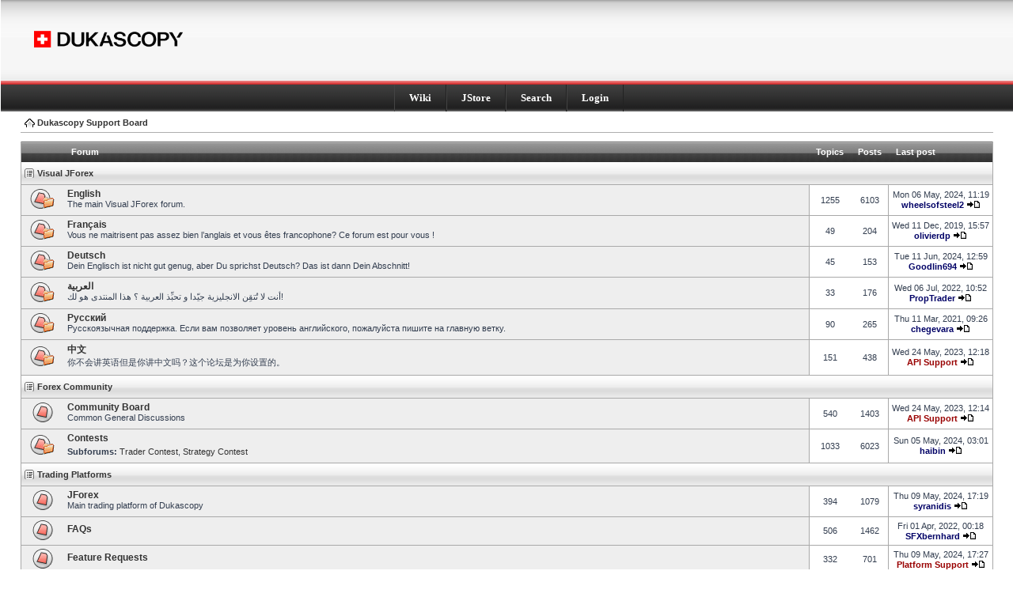

--- FILE ---
content_type: text/html; charset=UTF-8
request_url: https://www.dukascopy.com/swiss/english/forex/jforex/forum/index.php?sid=5328733a0a359132a02f8e731cdf0d5d
body_size: 5065
content:
<!DOCTYPE html>
<html xmlns="http://www.w3.org/1999/xhtml" dir="ltr" lang="en-gb" xml:lang="en-gb"  prefix="og: http://ogp.me/ns#" >
<head>
  <meta http-equiv="content-type" content="text/html; charset=UTF-8" />
  <meta http-equiv="content-language" content="en-gb" />
  <meta name="resource-type" content="document" />
  <meta name="distribution" content="global" />
  <meta name="copyright" content="2000, 2002, 2005, 2007 phpBB Group" />
  <meta name="keywords" content="" />
  <meta name="description" content="Dukascopy Support Board &bull; Index page" />
  <meta name="google-site-verification" content="1QuaQq39pKFhNYMKSre2Ym9KQhDy9B0dX_iQH_6x0ug"/>
  <meta property="og:site_name" content="JForex Support forum" />
  <meta property="og:type" content="website"/>
  <meta property="og:locale" content="en"/>
  <meta property="og:title" content="Dukascopy Support Board &bull; Index page"/>
  <meta property="og:description" content="Dukascopy Support Board &bull; Index page"/>
  <meta property="og:url" content="https://www.dukascopy.com/swiss/english/forex/jforex/forum//index.php"/>
  <meta property="og:image" content="https://www.dukascopy.com/media-storage/1301428619/o/"/>
  <meta property="og:image:type" content="image/jpeg" />
  <meta property="og:image:width" content="1200" />
  <meta property="og:image:height" content="630" />
  <meta property="fb:app_id" content="124661587605657" />
  <link rel="canonical" href="https://www.dukascopy.com/swiss/english/forex/jforex/forum//index.php"/>

  
<title>Dukascopy Support Board &bull; Index page</title>
<!-- MOD : MSSTI RSS Feeds (V1.2.1) - Start //--><!-- MOD : MSSTI RSS Feeds (V1.2.1) - End //-->


<link rel="stylesheet" href="./styles/RedSilver3/theme/stylesheet.css?0=0" type="text/css" />

  <script type="application/ld+json">
    {
      "@context": "http://schema.org",
      "@type": "WebPage",
      "name": "Dukascopy Support Board &bull; Index page",
      "image": "https://www.dukascopy.com/media-storage/1301428619/o/",
      "description": "JForex Support forum : Dukascopy Bank SA | Swiss Forex Bank | ECN Broker | Managed accounts | Swiss FX trading platform",
      "url": "https://www.dukascopy.com/swiss/english/forex/jforex/forum//index.php",
      "datePublished": "2025-11-22T17:57:44Z",
      "mainContentOfPage": {
        "@type": "WebPageElement",
        "cssSelector": "#wrapcentre"
      },
      "primaryImageOfPage": {
        "@type": "ImageObject",
        "url": "https://www.dukascopy.com/media-storage/1301428619/o/"
      },
      "about": {
        "@type": "Organization",
        "name": "Dukascopy Bank SA",
        "url": "https://www.dukascopy.com"
      }
    }
  </script>

<script type="text/javascript" src="./styles/RedSilver3/template/xs_bbcode_fn.js"></script>
<script type="text/javascript" src="./classes/scripts/select_expand_bbcodes.js"></script>
<script type="text/javascript">
// <![CDATA[


function popup(url, width, height, name)
{
	if (!name)
	{
		name = '_popup';
	}

	window.open(url.replace(/&amp;/g, '&'), name, 'height=' + height + ',resizable=yes,scrollbars=yes,width=' + width);
	return false;
}

function jumpto()
{
	var page = prompt('Enter the page number you wish to go to:', '');
	var perpage = '';
	var base_url = '';

	if (page !== null && !isNaN(page) && page > 0)
	{
		document.location.href = base_url.replace(/&amp;/g, '&') + '&start=' + ((page - 1) * perpage);
	}
}

/**
* Find a member
*/
function find_username(url)
{
	popup(url, 760, 570, '_usersearch');
	return false;
}

/**
* Mark/unmark checklist
* id = ID of parent container, name = name prefix, state = state [true/false]
*/
function marklist(id, name, state)
{
	var parent = document.getElementById(id);
	if (!parent)
	{
		eval('parent = document.' + id);
	}

	if (!parent)
	{
		return;
	}

	var rb = parent.getElementsByTagName('input');

	for (var r = 0; r < rb.length; r++)
	{
                if (rb[r].name.substr(0, name.length) == name)
		{
			rb[r].checked = state;
		}
	}
}



// ]]>
</script>

<!-- BBCODE highlighting -->
<script type="text/javascript" src="./js/syntaxhighlighter/scripts/shCore.js"></script>
<script type="text/javascript" src="./js/syntaxhighlighter/scripts/shBrushJava.js"></script>
<link type='text/css' rel='stylesheet' href='./js/syntaxhighlighter/shCore.css' />
<script type="text/javascript">
    SyntaxHighlighter.config.bloggerMode = true;
    SyntaxHighlighter.defaults['title'] = 'Code:';
    SyntaxHighlighter.defaults['bloggerMode'] = true;
    SyntaxHighlighter.defaults['auto-links'] = false;
    SyntaxHighlighter.defaults['class-name'] = 'codecontent_highlighter_block';
    SyntaxHighlighter.defaults['toolbar'] = false;
    SyntaxHighlighter.all();
</script>

</head>

<body class="ltr">

<a name="top"></a>

<table width="100%" cellpadding="0" cellspacing="0">
  <tr>
    <td width="0" style="padding: 0px; width: 0px;"></td>
    <td style="padding: 0;">

<DIV id="wrapheader" style="margin-bottom:0px;">

  <div style="padding-left:40px; padding-right:25px; height:107px; background:url(./styles/RedSilver3/imageset/mainTopBg.png) repeat-x;">
  <table width=100% border="0" cellspacing="0" cellpadding="0">
  <tr>
    <td valign="middle" align="left" width="1%">
      <a href="https://www.dukascopy.com" target="_blank"><img style="width: 188px" src="https://www.dukascopy.com/media-storage/480571764/o/" alt="Dukascopy" /></a>
    </td>
    <td valign="bottom" align="left" width="1%" style="padding-left:12px;">
      <div style="min-height:98px;">&nbsp;</div>
    </td>
    <td valign="bottom" align="right" width="98%" class="gensmall" valign="middle">
      <nobr>&nbsp;</nobr>
    </td>
  </tr>
  </table>
  </div>

  <div align="center" class="dc_header">
  <table border="0" cellspacing="0" cellpadding="0" class="dc_header" width="1%">
  <tr>
    <td width="1%"><img src="./styles/RedSilver3/imageset/1.gif" width=1 height=26></td>
    

    <td valign="middle" align="center" class="dc_menu_cell"><a href="https://www.dukascopy.com/wiki/"><nobr>Wiki</nobr></a></td>

	<td valign="middle" align="center" class="dc_menu_cell"><a href="http://www.dukascopy.com/jstore/"><nobr>JStore</nobr></a></td>
	
    <td valign="middle" align="center" class="dc_menu_cell"><a href="./search.php?sid=cd5c2b8b94947ecfd6764bda1107fa9d"><nobr>Search</nobr></a></td>
    
    


	<link rel="stylesheet" type="text/css" href="//www.dukascopy.com/fxcomm/css/jquery/fancybox/jquery.fancybox.css" />
	<script type="text/javascript" src="./js/jquery.js"></script>
	<script type="text/javascript" src="//www.dukascopy.com/fxcomm/js/jquery/fancybox/jquery.fancybox.js"></script>
	<script type="text/javascript" src="//www.dukascopy.com/fxcomm/common/script/?action=signin"></script>
    
      <td valign="middle" align="center" class="dc_menu_cell"><a href="javascript:;" id="loginLink"><nobr>Login</nobr></a></td>
      <script type="text/javascript">
          $(function () {
              (new FxcommLogin()).init({
                  holder:'loginLink',
                  action: 'login',
                  onLogin:function () {
                      window.location.href = window.location.href.split('#')[0];
                  }
              });
          });
      </script>
    
  </tr>
  </table>
  </div>

</DIV>


<DIV id="wrapcentre" style="margin-top:0px; padding-top:0px;">

  <div style="background-color:#FFFFFF; padding:3px; padding-top:6px; padding-bottom:4px; border-bottom:1px solid #AEAEAE;" >
<table width="100%" cellspacing="0" cellpadding="0" border="0">
<tr>
  <td align="left" width="99%" style="font-size:1.1em; font-weight: bold;">
    <a class="dc_breadcrumbs" href="./index.php?sid=cd5c2b8b94947ecfd6764bda1107fa9d">Dukascopy Support Board</a>
    
  </td>
  <td align="right" width="1%"><nobr>&nbsp;
      
  </nobr></td>
</tr>
</table>
</div>

  <br style="clear: both;" />

  <table class="tablebg" cellspacing="0" width="100%" >
<tr>
	<th colspan="3" style="border-left:1px solid #a9a9a9; padding-left:60px; padding-right:60px; text-align:left;">&nbsp;Forum&nbsp;</th>
	
        <th width="50">&nbsp;Topics&nbsp;</th>
	<th width="50">&nbsp;Posts&nbsp;</th>
        
	<th style="border-right:1px solid #a9a9a9; text-align:left;">&nbsp;Last post&nbsp;</th>
</tr>

		<tr>
		  
		  <td class="cat" colspan="6" style="border:1px solid #a9a9a9; border-top:0px;"><h4><a class="dc_category" href="./viewforum.php?f=138&amp;sid=cd5c2b8b94947ecfd6764bda1107fa9d">Visual JForex</a></h4></td>
		  
		  
		</tr>
	
		<tr>
			<td class="row1" width="50" align="center" style="border-left:1px solid #a9a9a9; border-bottom:1px solid #a9a9a9;"><img src="./styles/RedSilver3/imageset/forum_unread_subforum.gif" width="46" height="25" alt="New posts" title="New posts" /></td>
			<td class="row1" width="100%" style="border-bottom:1px solid #a9a9a9;">
				
				<a class="forumlink" href="./viewforum.php?f=146&amp;sid=cd5c2b8b94947ecfd6764bda1107fa9d">English</a>
				<p class="forumdesc">The main Visual JForex forum.</p>
				
			</td>
                                                <td class="row1" width="10" align="center" style="border-bottom:1px solid #a9a9a9;"></td>
                        
                        <td class="row2" align="center" style="border-left:1px solid #a9a9a9; border-bottom:1px solid #a9a9a9;"><p class="topicdetails">1255</p></td>
			<td class="row2" align="center" style="border-right:1px solid #a9a9a9; border-bottom:1px solid #a9a9a9; "><p class="topicdetails">6103</p></td>
			<td class="row2" align="center" nowrap="nowrap" style="border-right:1px solid #a9a9a9; border-bottom:1px solid #a9a9a9; ">
				
					<p class="topicdetails">Mon 06 May, 2024, 11:19</p>
					<p class="topicdetails"><a href="./memberlist.php?mode=viewprofile&amp;u=59122&amp;sid=cd5c2b8b94947ecfd6764bda1107fa9d" style="color: #000066;" class="username-coloured">wheelsofsteel2</a>
						<a href="./viewtopic.php?f=146&amp;p=97743&amp;sid=cd5c2b8b94947ecfd6764bda1107fa9d#p97743"><img src="./styles/RedSilver3/imageset/icon_topic_latest.gif" width="18" height="9" alt="View the latest post" title="View the latest post" /></a>
					</p>
				
			</td>
		</tr>
	
		<tr>
			<td class="row1" width="50" align="center" style="border-left:1px solid #a9a9a9; border-bottom:1px solid #a9a9a9;"><img src="./styles/RedSilver3/imageset/forum_unread_subforum.gif" width="46" height="25" alt="New posts" title="New posts" /></td>
			<td class="row1" width="100%" style="border-bottom:1px solid #a9a9a9;">
				
				<a class="forumlink" href="./viewforum.php?f=149&amp;sid=cd5c2b8b94947ecfd6764bda1107fa9d">Français</a>
				<p class="forumdesc">Vous ne maitrisent pas assez  bien l’anglais et vous êtes francophone?  Ce forum est pour vous !</p>
				
			</td>
                                                <td class="row1" width="10" align="center" style="border-bottom:1px solid #a9a9a9;"></td>
                        
                        <td class="row2" align="center" style="border-left:1px solid #a9a9a9; border-bottom:1px solid #a9a9a9;"><p class="topicdetails">49</p></td>
			<td class="row2" align="center" style="border-right:1px solid #a9a9a9; border-bottom:1px solid #a9a9a9; "><p class="topicdetails">204</p></td>
			<td class="row2" align="center" nowrap="nowrap" style="border-right:1px solid #a9a9a9; border-bottom:1px solid #a9a9a9; ">
				
					<p class="topicdetails">Wed 11 Dec, 2019, 15:57</p>
					<p class="topicdetails"><a href="./memberlist.php?mode=viewprofile&amp;u=53562&amp;sid=cd5c2b8b94947ecfd6764bda1107fa9d" style="color: #000066;" class="username-coloured">olivierdp</a>
						<a href="./viewtopic.php?f=149&amp;p=95200&amp;sid=cd5c2b8b94947ecfd6764bda1107fa9d#p95200"><img src="./styles/RedSilver3/imageset/icon_topic_latest.gif" width="18" height="9" alt="View the latest post" title="View the latest post" /></a>
					</p>
				
			</td>
		</tr>
	
		<tr>
			<td class="row1" width="50" align="center" style="border-left:1px solid #a9a9a9; border-bottom:1px solid #a9a9a9;"><img src="./styles/RedSilver3/imageset/forum_unread_subforum.gif" width="46" height="25" alt="New posts" title="New posts" /></td>
			<td class="row1" width="100%" style="border-bottom:1px solid #a9a9a9;">
				
				<a class="forumlink" href="./viewforum.php?f=156&amp;sid=cd5c2b8b94947ecfd6764bda1107fa9d">Deutsch</a>
				<p class="forumdesc">Dein Englisch ist nicht gut genug, aber Du sprichst Deutsch? Das ist dann Dein Abschnitt!</p>
				
			</td>
                                                <td class="row1" width="10" align="center" style="border-bottom:1px solid #a9a9a9;"></td>
                        
                        <td class="row2" align="center" style="border-left:1px solid #a9a9a9; border-bottom:1px solid #a9a9a9;"><p class="topicdetails">45</p></td>
			<td class="row2" align="center" style="border-right:1px solid #a9a9a9; border-bottom:1px solid #a9a9a9; "><p class="topicdetails">153</p></td>
			<td class="row2" align="center" nowrap="nowrap" style="border-right:1px solid #a9a9a9; border-bottom:1px solid #a9a9a9; ">
				
					<p class="topicdetails">Tue 11 Jun, 2024, 12:59</p>
					<p class="topicdetails"><a href="./memberlist.php?mode=viewprofile&amp;u=52906&amp;sid=cd5c2b8b94947ecfd6764bda1107fa9d" style="color: #000066;" class="username-coloured">Goodlin694</a>
						<a href="./viewtopic.php?f=156&amp;p=97778&amp;sid=cd5c2b8b94947ecfd6764bda1107fa9d#p97778"><img src="./styles/RedSilver3/imageset/icon_topic_latest.gif" width="18" height="9" alt="View the latest post" title="View the latest post" /></a>
					</p>
				
			</td>
		</tr>
	
		<tr>
			<td class="row1" width="50" align="center" style="border-left:1px solid #a9a9a9; border-bottom:1px solid #a9a9a9;"><img src="./styles/RedSilver3/imageset/forum_unread_subforum.gif" width="46" height="25" alt="New posts" title="New posts" /></td>
			<td class="row1" width="100%" style="border-bottom:1px solid #a9a9a9;">
				
				<a class="forumlink" href="./viewforum.php?f=167&amp;sid=cd5c2b8b94947ecfd6764bda1107fa9d">العربية</a>
				<p class="forumdesc">أنت لا تُتقِن الانجليزية جيّدا و تحبِّذ العربية ؟  هذا المنتدى هو لك!</p>
				
			</td>
                                                <td class="row1" width="10" align="center" style="border-bottom:1px solid #a9a9a9;"></td>
                        
                        <td class="row2" align="center" style="border-left:1px solid #a9a9a9; border-bottom:1px solid #a9a9a9;"><p class="topicdetails">33</p></td>
			<td class="row2" align="center" style="border-right:1px solid #a9a9a9; border-bottom:1px solid #a9a9a9; "><p class="topicdetails">176</p></td>
			<td class="row2" align="center" nowrap="nowrap" style="border-right:1px solid #a9a9a9; border-bottom:1px solid #a9a9a9; ">
				
					<p class="topicdetails">Wed 06 Jul, 2022, 10:52</p>
					<p class="topicdetails"><a href="./memberlist.php?mode=viewprofile&amp;u=54424&amp;sid=cd5c2b8b94947ecfd6764bda1107fa9d" style="color: #000066;" class="username-coloured">PropTrader</a>
						<a href="./viewtopic.php?f=167&amp;p=96528&amp;sid=cd5c2b8b94947ecfd6764bda1107fa9d#p96528"><img src="./styles/RedSilver3/imageset/icon_topic_latest.gif" width="18" height="9" alt="View the latest post" title="View the latest post" /></a>
					</p>
				
			</td>
		</tr>
	
		<tr>
			<td class="row1" width="50" align="center" style="border-left:1px solid #a9a9a9; border-bottom:1px solid #a9a9a9;"><img src="./styles/RedSilver3/imageset/forum_unread_subforum.gif" width="46" height="25" alt="New posts" title="New posts" /></td>
			<td class="row1" width="100%" style="border-bottom:1px solid #a9a9a9;">
				
				<a class="forumlink" href="./viewforum.php?f=175&amp;sid=cd5c2b8b94947ecfd6764bda1107fa9d">Pусский</a>
				<p class="forumdesc">Русскоязычная поддержка. Если вам позволяет уровень английского, пожалуйста пишите на главную ветку.</p>
				
			</td>
                                                <td class="row1" width="10" align="center" style="border-bottom:1px solid #a9a9a9;"></td>
                        
                        <td class="row2" align="center" style="border-left:1px solid #a9a9a9; border-bottom:1px solid #a9a9a9;"><p class="topicdetails">90</p></td>
			<td class="row2" align="center" style="border-right:1px solid #a9a9a9; border-bottom:1px solid #a9a9a9; "><p class="topicdetails">265</p></td>
			<td class="row2" align="center" nowrap="nowrap" style="border-right:1px solid #a9a9a9; border-bottom:1px solid #a9a9a9; ">
				
					<p class="topicdetails">Thu 11 Mar, 2021, 09:26</p>
					<p class="topicdetails"><a href="./memberlist.php?mode=viewprofile&amp;u=63759&amp;sid=cd5c2b8b94947ecfd6764bda1107fa9d" style="color: #000066;" class="username-coloured">chegevara</a>
						<a href="./viewtopic.php?f=175&amp;p=95873&amp;sid=cd5c2b8b94947ecfd6764bda1107fa9d#p95873"><img src="./styles/RedSilver3/imageset/icon_topic_latest.gif" width="18" height="9" alt="View the latest post" title="View the latest post" /></a>
					</p>
				
			</td>
		</tr>
	
		<tr>
			<td class="row1" width="50" align="center" style="border-left:1px solid #a9a9a9; border-bottom:1px solid #a9a9a9;"><img src="./styles/RedSilver3/imageset/forum_unread_subforum.gif" width="46" height="25" alt="New posts" title="New posts" /></td>
			<td class="row1" width="100%" style="border-bottom:1px solid #a9a9a9;">
				
				<a class="forumlink" href="./viewforum.php?f=183&amp;sid=cd5c2b8b94947ecfd6764bda1107fa9d">中文</a>
				<p class="forumdesc">你不会讲英语但是你讲中文吗？这个论坛是为你设置的。</p>
				
			</td>
                                                <td class="row1" width="10" align="center" style="border-bottom:1px solid #a9a9a9;"></td>
                        
                        <td class="row2" align="center" style="border-left:1px solid #a9a9a9; border-bottom:1px solid #a9a9a9;"><p class="topicdetails">151</p></td>
			<td class="row2" align="center" style="border-right:1px solid #a9a9a9; border-bottom:1px solid #a9a9a9; "><p class="topicdetails">438</p></td>
			<td class="row2" align="center" nowrap="nowrap" style="border-right:1px solid #a9a9a9; border-bottom:1px solid #a9a9a9; ">
				
					<p class="topicdetails">Wed 24 May, 2023, 12:18</p>
					<p class="topicdetails"><a href="./memberlist.php?mode=viewprofile&amp;u=60&amp;sid=cd5c2b8b94947ecfd6764bda1107fa9d" style="color: #990000;" class="username-coloured">API Support</a>
						<a href="./viewtopic.php?f=183&amp;p=97456&amp;sid=cd5c2b8b94947ecfd6764bda1107fa9d#p97456"><img src="./styles/RedSilver3/imageset/icon_topic_latest.gif" width="18" height="9" alt="View the latest post" title="View the latest post" /></a>
					</p>
				
			</td>
		</tr>
	
		<tr>
		  
		  <td class="cat" colspan="6" style="border:1px solid #a9a9a9; border-top:0px;"><h4><a class="dc_category" href="./viewforum.php?f=64&amp;sid=cd5c2b8b94947ecfd6764bda1107fa9d">Forex Community</a></h4></td>
		  
		  
		</tr>
	
		<tr>
			<td class="row1" width="50" align="center" style="border-left:1px solid #a9a9a9; border-bottom:1px solid #a9a9a9;"><img src="./styles/RedSilver3/imageset/forum_unread.gif" width="46" height="25" alt="New posts" title="New posts" /></td>
			<td class="row1" width="100%" style="border-bottom:1px solid #a9a9a9;">
				
				<a class="forumlink" href="./viewforum.php?f=77&amp;sid=cd5c2b8b94947ecfd6764bda1107fa9d">Community Board</a>
				<p class="forumdesc">Common General Discussions</p>
				
			</td>
                                                <td class="row1" width="10" align="center" style="border-bottom:1px solid #a9a9a9;"></td>
                        
                        <td class="row2" align="center" style="border-left:1px solid #a9a9a9; border-bottom:1px solid #a9a9a9;"><p class="topicdetails">540</p></td>
			<td class="row2" align="center" style="border-right:1px solid #a9a9a9; border-bottom:1px solid #a9a9a9; "><p class="topicdetails">1403</p></td>
			<td class="row2" align="center" nowrap="nowrap" style="border-right:1px solid #a9a9a9; border-bottom:1px solid #a9a9a9; ">
				
					<p class="topicdetails">Wed 24 May, 2023, 12:14</p>
					<p class="topicdetails"><a href="./memberlist.php?mode=viewprofile&amp;u=60&amp;sid=cd5c2b8b94947ecfd6764bda1107fa9d" style="color: #990000;" class="username-coloured">API Support</a>
						<a href="./viewtopic.php?f=77&amp;p=97455&amp;sid=cd5c2b8b94947ecfd6764bda1107fa9d#p97455"><img src="./styles/RedSilver3/imageset/icon_topic_latest.gif" width="18" height="9" alt="View the latest post" title="View the latest post" /></a>
					</p>
				
			</td>
		</tr>
	
		<tr>
			<td class="row1" width="50" align="center" style="border-left:1px solid #a9a9a9; border-bottom:1px solid #a9a9a9;"><img src="./styles/RedSilver3/imageset/forum_unread_subforum.gif" width="46" height="25" alt="New posts" title="New posts" /></td>
			<td class="row1" width="100%" style="border-bottom:1px solid #a9a9a9;">
				
				<a class="forumlink" href="./viewforum.php?f=205&amp;sid=cd5c2b8b94947ecfd6764bda1107fa9d">Contests</a>
				<p class="forumdesc"></p>
				
					<p class="forumdesc"><strong>Subforums: </strong> <a href="./viewforum.php?f=48&amp;sid=cd5c2b8b94947ecfd6764bda1107fa9d" class="subforum unread" title="New posts">Trader Contest</a>, <a href="./viewforum.php?f=21&amp;sid=cd5c2b8b94947ecfd6764bda1107fa9d" class="subforum unread" title="New posts">Strategy Contest</a></p>
				
			</td>
                                                <td class="row1" width="10" align="center" style="border-bottom:1px solid #a9a9a9;"></td>
                        
                        <td class="row2" align="center" style="border-left:1px solid #a9a9a9; border-bottom:1px solid #a9a9a9;"><p class="topicdetails">1033</p></td>
			<td class="row2" align="center" style="border-right:1px solid #a9a9a9; border-bottom:1px solid #a9a9a9; "><p class="topicdetails">6023</p></td>
			<td class="row2" align="center" nowrap="nowrap" style="border-right:1px solid #a9a9a9; border-bottom:1px solid #a9a9a9; ">
				
					<p class="topicdetails">Sun 05 May, 2024, 03:01</p>
					<p class="topicdetails"><a href="./memberlist.php?mode=viewprofile&amp;u=50151&amp;sid=cd5c2b8b94947ecfd6764bda1107fa9d" style="color: #000066;" class="username-coloured">haibin</a>
						<a href="./viewtopic.php?f=21&amp;p=97741&amp;sid=cd5c2b8b94947ecfd6764bda1107fa9d#p97741"><img src="./styles/RedSilver3/imageset/icon_topic_latest.gif" width="18" height="9" alt="View the latest post" title="View the latest post" /></a>
					</p>
				
			</td>
		</tr>
	
		<tr>
		  
		  <td class="cat" colspan="6" style="border:1px solid #a9a9a9; border-top:0px;"><h4><a class="dc_category" href="./viewforum.php?f=90&amp;sid=cd5c2b8b94947ecfd6764bda1107fa9d">Trading Platforms</a></h4></td>
		  
		  
		</tr>
	
		<tr>
			<td class="row1" width="50" align="center" style="border-left:1px solid #a9a9a9; border-bottom:1px solid #a9a9a9;"><img src="./styles/RedSilver3/imageset/forum_unread.gif" width="46" height="25" alt="New posts" title="New posts" /></td>
			<td class="row1" width="100%" style="border-bottom:1px solid #a9a9a9;">
				
				<a class="forumlink" href="./viewforum.php?f=200&amp;sid=cd5c2b8b94947ecfd6764bda1107fa9d">JForex</a>
				<p class="forumdesc">Main trading platform of Dukascopy</p>
				
			</td>
                                                <td class="row1" width="10" align="center" style="border-bottom:1px solid #a9a9a9;"></td>
                        
                        <td class="row2" align="center" style="border-left:1px solid #a9a9a9; border-bottom:1px solid #a9a9a9;"><p class="topicdetails">394</p></td>
			<td class="row2" align="center" style="border-right:1px solid #a9a9a9; border-bottom:1px solid #a9a9a9; "><p class="topicdetails">1079</p></td>
			<td class="row2" align="center" nowrap="nowrap" style="border-right:1px solid #a9a9a9; border-bottom:1px solid #a9a9a9; ">
				
					<p class="topicdetails">Thu 09 May, 2024, 17:19</p>
					<p class="topicdetails"><a href="./memberlist.php?mode=viewprofile&amp;u=47232&amp;sid=cd5c2b8b94947ecfd6764bda1107fa9d" style="color: #000066;" class="username-coloured">syranidis</a>
						<a href="./viewtopic.php?f=200&amp;p=97749&amp;sid=cd5c2b8b94947ecfd6764bda1107fa9d#p97749"><img src="./styles/RedSilver3/imageset/icon_topic_latest.gif" width="18" height="9" alt="View the latest post" title="View the latest post" /></a>
					</p>
				
			</td>
		</tr>
	
		<tr>
			<td class="row1" width="50" align="center" style="border-left:1px solid #a9a9a9; border-bottom:1px solid #a9a9a9;"><img src="./styles/RedSilver3/imageset/forum_unread.gif" width="46" height="25" alt="New posts" title="New posts" /></td>
			<td class="row1" width="100%" style="border-bottom:1px solid #a9a9a9;">
				
				<a class="forumlink" href="./viewforum.php?f=81&amp;sid=cd5c2b8b94947ecfd6764bda1107fa9d">FAQs</a>
				<p class="forumdesc"></p>
				
			</td>
                                                <td class="row1" width="10" align="center" style="border-bottom:1px solid #a9a9a9;"></td>
                        
                        <td class="row2" align="center" style="border-left:1px solid #a9a9a9; border-bottom:1px solid #a9a9a9;"><p class="topicdetails">506</p></td>
			<td class="row2" align="center" style="border-right:1px solid #a9a9a9; border-bottom:1px solid #a9a9a9; "><p class="topicdetails">1462</p></td>
			<td class="row2" align="center" nowrap="nowrap" style="border-right:1px solid #a9a9a9; border-bottom:1px solid #a9a9a9; ">
				
					<p class="topicdetails">Fri 01 Apr, 2022, 00:18</p>
					<p class="topicdetails"><a href="./memberlist.php?mode=viewprofile&amp;u=44450&amp;sid=cd5c2b8b94947ecfd6764bda1107fa9d" style="color: #000066;" class="username-coloured">SFXbernhard</a>
						<a href="./viewtopic.php?f=81&amp;p=96222&amp;sid=cd5c2b8b94947ecfd6764bda1107fa9d#p96222"><img src="./styles/RedSilver3/imageset/icon_topic_latest.gif" width="18" height="9" alt="View the latest post" title="View the latest post" /></a>
					</p>
				
			</td>
		</tr>
	
		<tr>
			<td class="row1" width="50" align="center" style="border-left:1px solid #a9a9a9; border-bottom:1px solid #a9a9a9;"><img src="./styles/RedSilver3/imageset/forum_unread.gif" width="46" height="25" alt="New posts" title="New posts" /></td>
			<td class="row1" width="100%" style="border-bottom:1px solid #a9a9a9;">
				
				<a class="forumlink" href="./viewforum.php?f=128&amp;sid=cd5c2b8b94947ecfd6764bda1107fa9d">Feature Requests</a>
				<p class="forumdesc"></p>
				
			</td>
                                                <td class="row1" width="10" align="center" style="border-bottom:1px solid #a9a9a9;"></td>
                        
                        <td class="row2" align="center" style="border-left:1px solid #a9a9a9; border-bottom:1px solid #a9a9a9;"><p class="topicdetails">332</p></td>
			<td class="row2" align="center" style="border-right:1px solid #a9a9a9; border-bottom:1px solid #a9a9a9; "><p class="topicdetails">701</p></td>
			<td class="row2" align="center" nowrap="nowrap" style="border-right:1px solid #a9a9a9; border-bottom:1px solid #a9a9a9; ">
				
					<p class="topicdetails">Thu 09 May, 2024, 17:27</p>
					<p class="topicdetails"><a href="./memberlist.php?mode=viewprofile&amp;u=5064&amp;sid=cd5c2b8b94947ecfd6764bda1107fa9d" style="color: #990000;" class="username-coloured">Platform Support</a>
						<a href="./viewtopic.php?f=128&amp;p=97752&amp;sid=cd5c2b8b94947ecfd6764bda1107fa9d#p97752"><img src="./styles/RedSilver3/imageset/icon_topic_latest.gif" width="18" height="9" alt="View the latest post" title="View the latest post" /></a>
					</p>
				
			</td>
		</tr>
	
		<tr>
			<td class="row1" width="50" align="center" style="border-left:1px solid #a9a9a9; border-bottom:1px solid #a9a9a9;"><img src="./styles/RedSilver3/imageset/forum_unread.gif" width="46" height="25" alt="New posts" title="New posts" /></td>
			<td class="row1" width="100%" style="border-bottom:1px solid #a9a9a9;">
				
				<a class="forumlink" href="./viewforum.php?f=85&amp;sid=cd5c2b8b94947ecfd6764bda1107fa9d">Bug Reports</a>
				<p class="forumdesc"></p>
				
			</td>
                                                <td class="row1" width="10" align="center" style="border-bottom:1px solid #a9a9a9;"></td>
                        
                        <td class="row2" align="center" style="border-left:1px solid #a9a9a9; border-bottom:1px solid #a9a9a9;"><p class="topicdetails">829</p></td>
			<td class="row2" align="center" style="border-right:1px solid #a9a9a9; border-bottom:1px solid #a9a9a9; "><p class="topicdetails">3032</p></td>
			<td class="row2" align="center" nowrap="nowrap" style="border-right:1px solid #a9a9a9; border-bottom:1px solid #a9a9a9; ">
				
					<p class="topicdetails">Wed 01 May, 2024, 10:20</p>
					<p class="topicdetails"><a href="./memberlist.php?mode=viewprofile&amp;u=47008&amp;sid=cd5c2b8b94947ecfd6764bda1107fa9d" style="color: #000066;" class="username-coloured">Alan81</a>
						<a href="./viewtopic.php?f=85&amp;p=97739&amp;sid=cd5c2b8b94947ecfd6764bda1107fa9d#p97739"><img src="./styles/RedSilver3/imageset/icon_topic_latest.gif" width="18" height="9" alt="View the latest post" title="View the latest post" /></a>
					</p>
				
			</td>
		</tr>
	
		<tr>
		  
		  <td class="cat" colspan="6" style="border:1px solid #a9a9a9; border-top:0px;"><h4><a class="dc_category" href="./viewforum.php?f=89&amp;sid=cd5c2b8b94947ecfd6764bda1107fa9d">Automated Trading</a></h4></td>
		  
		  
		</tr>
	
		<tr>
			<td class="row1" width="50" align="center" style="border-left:1px solid #a9a9a9; border-bottom:1px solid #a9a9a9;"><img src="./styles/RedSilver3/imageset/forum_unread.gif" width="46" height="25" alt="New posts" title="New posts" /></td>
			<td class="row1" width="100%" style="border-bottom:1px solid #a9a9a9;">
				
				<a class="forumlink" href="./viewforum.php?f=65&amp;sid=cd5c2b8b94947ecfd6764bda1107fa9d">Knowledge Base</a>
				<p class="forumdesc">Our Knowledge - Your Knowledge!</p>
				
			</td>
                                                <td class="row1" width="10" align="center" style="border-bottom:1px solid #a9a9a9;"></td>
                        
                        <td class="row2" align="center" style="border-left:1px solid #a9a9a9; border-bottom:1px solid #a9a9a9;"><p class="topicdetails">3206</p></td>
			<td class="row2" align="center" style="border-right:1px solid #a9a9a9; border-bottom:1px solid #a9a9a9; "><p class="topicdetails">12223</p></td>
			<td class="row2" align="center" nowrap="nowrap" style="border-right:1px solid #a9a9a9; border-bottom:1px solid #a9a9a9; ">
				
					<p class="topicdetails">Tue 02 Jul, 2024, 22:58</p>
					<p class="topicdetails"><a href="./memberlist.php?mode=viewprofile&amp;u=46496&amp;sid=cd5c2b8b94947ecfd6764bda1107fa9d" style="color: #000066;" class="username-coloured">fprophet</a>
						<a href="./viewtopic.php?f=65&amp;p=97791&amp;sid=cd5c2b8b94947ecfd6764bda1107fa9d#p97791"><img src="./styles/RedSilver3/imageset/icon_topic_latest.gif" width="18" height="9" alt="View the latest post" title="View the latest post" /></a>
					</p>
				
			</td>
		</tr>
	
		<tr>
			<td class="row1" width="50" align="center" style="border-left:1px solid #a9a9a9; border-bottom:1px solid #a9a9a9;"><img src="./styles/RedSilver3/imageset/forum_unread_subforum.gif" width="46" height="25" alt="New posts" title="New posts" /></td>
			<td class="row1" width="100%" style="border-bottom:1px solid #a9a9a9;">
				
				<a class="forumlink" href="./viewforum.php?f=83&amp;sid=cd5c2b8b94947ecfd6764bda1107fa9d">Feature Requests</a>
				<p class="forumdesc">Your Ideas - Our Objectives!</p>
				
			</td>
                                                <td class="row1" width="10" align="center" style="border-bottom:1px solid #a9a9a9;"></td>
                        
                        <td class="row2" align="center" style="border-left:1px solid #a9a9a9; border-bottom:1px solid #a9a9a9;"><p class="topicdetails">208</p></td>
			<td class="row2" align="center" style="border-right:1px solid #a9a9a9; border-bottom:1px solid #a9a9a9; "><p class="topicdetails">757</p></td>
			<td class="row2" align="center" nowrap="nowrap" style="border-right:1px solid #a9a9a9; border-bottom:1px solid #a9a9a9; ">
				
					<p class="topicdetails">Thu 06 Jan, 2022, 14:39</p>
					<p class="topicdetails"><a href="./memberlist.php?mode=viewprofile&amp;u=47346&amp;sid=cd5c2b8b94947ecfd6764bda1107fa9d" style="color: #000066;" class="username-coloured">vadim_berezhnoj</a>
						<a href="./viewtopic.php?f=83&amp;p=96137&amp;sid=cd5c2b8b94947ecfd6764bda1107fa9d#p96137"><img src="./styles/RedSilver3/imageset/icon_topic_latest.gif" width="18" height="9" alt="View the latest post" title="View the latest post" /></a>
					</p>
				
			</td>
		</tr>
	
		<tr>
			<td class="row1" width="50" align="center" style="border-left:1px solid #a9a9a9; border-bottom:1px solid #a9a9a9;"><img src="./styles/RedSilver3/imageset/forum_unread_subforum.gif" width="46" height="25" alt="New posts" title="New posts" /></td>
			<td class="row1" width="100%" style="border-bottom:1px solid #a9a9a9;">
				
				<a class="forumlink" href="./viewforum.php?f=16&amp;sid=cd5c2b8b94947ecfd6764bda1107fa9d">Bug Reports</a>
				<p class="forumdesc">Report a Bug - Make Us Better!</p>
				
			</td>
                                                <td class="row1" width="10" align="center" style="border-bottom:1px solid #a9a9a9;"></td>
                        
                        <td class="row2" align="center" style="border-left:1px solid #a9a9a9; border-bottom:1px solid #a9a9a9;"><p class="topicdetails">614</p></td>
			<td class="row2" align="center" style="border-right:1px solid #a9a9a9; border-bottom:1px solid #a9a9a9; "><p class="topicdetails">2497</p></td>
			<td class="row2" align="center" nowrap="nowrap" style="border-right:1px solid #a9a9a9; border-bottom:1px solid #a9a9a9; ">
				
					<p class="topicdetails">Sun 17 Mar, 2024, 22:54</p>
					<p class="topicdetails"><a href="./memberlist.php?mode=viewprofile&amp;u=51037&amp;sid=cd5c2b8b94947ecfd6764bda1107fa9d" style="color: #000066;" class="username-coloured">JP7</a>
						<a href="./viewtopic.php?f=16&amp;p=97720&amp;sid=cd5c2b8b94947ecfd6764bda1107fa9d#p97720"><img src="./styles/RedSilver3/imageset/icon_topic_latest.gif" width="18" height="9" alt="View the latest post" title="View the latest post" /></a>
					</p>
				
			</td>
		</tr>
	
		<tr>
			<td class="row1" width="50" align="center" style="border-left:1px solid #a9a9a9; border-bottom:1px solid #a9a9a9;"><img src="./styles/RedSilver3/imageset/forum_unread_subforum.gif" width="46" height="25" alt="New posts" title="New posts" /></td>
			<td class="row1" width="100%" style="border-bottom:1px solid #a9a9a9;">
				
				<a class="forumlink" href="./viewforum.php?f=113&amp;sid=cd5c2b8b94947ecfd6764bda1107fa9d">Release Notes</a>
				<p class="forumdesc">Mobilis in Mobili</p>
				
			</td>
                                                <td class="row1" width="10" align="center" style="border-bottom:1px solid #a9a9a9;"></td>
                        
                        <td class="row2" align="center" style="border-left:1px solid #a9a9a9; border-bottom:1px solid #a9a9a9;"><p class="topicdetails">76</p></td>
			<td class="row2" align="center" style="border-right:1px solid #a9a9a9; border-bottom:1px solid #a9a9a9; "><p class="topicdetails">119</p></td>
			<td class="row2" align="center" nowrap="nowrap" style="border-right:1px solid #a9a9a9; border-bottom:1px solid #a9a9a9; ">
				
					<p class="topicdetails">Wed 22 Jul, 2020, 15:02</p>
					<p class="topicdetails"><a href="./memberlist.php?mode=viewprofile&amp;u=60&amp;sid=cd5c2b8b94947ecfd6764bda1107fa9d" style="color: #990000;" class="username-coloured">API Support</a>
						<a href="./viewtopic.php?f=113&amp;p=95518&amp;sid=cd5c2b8b94947ecfd6764bda1107fa9d#p95518"><img src="./styles/RedSilver3/imageset/icon_topic_latest.gif" width="18" height="9" alt="View the latest post" title="View the latest post" /></a>
					</p>
				
			</td>
		</tr>
	
</table>
<p class="searchbar" style="padding-bottom:4px;">
  <span style="float: left;" class="gensmall"><a href="./ucp.php?mode=delete_cookies&amp;sid=cd5c2b8b94947ecfd6764bda1107fa9d">Delete all board cookies</a></span>
  
</p>


<br clear="all" />
<br clear="all" />
<div style="background-color:#FFFFFF; padding:3px; padding-top:6px; padding-bottom:4px; border-bottom:1px solid #AEAEAE;" >
<table width="100%" cellspacing="0" cellpadding="0" border="0">
<tr>
  <td align="left" width="99%" style="font-size:1.1em; font-weight: bold;">
    <a class="dc_breadcrumbs" href="./index.php?sid=cd5c2b8b94947ecfd6764bda1107fa9d">Dukascopy Support Board</a>
    
  </td>
  <td align="right" width="1%"><nobr>&nbsp;
      
  </nobr></td>
</tr>
</table>
</div>
<br clear="all" />

  </td>
  <td width="0" style="padding: 0; width:0px;"></td>
</tr>

<tr>
<td colspan=3>
<div align="center" style="background: #F1F1F1 url('./styles/RedSilver3/imageset/bg_pattern_b.jpg') repeat-x top left; height:99px;">
  <div align="left" style="width: 1000px !important;">
    <table width="100%" style="border-collapse: collapse;" height="90">
    <tr>
      <td width="19%">&nbsp;</td>
      <td width="80%" style="background:#000 url('./styles/RedSilver3/imageset/bg_lined.jpg') no-repeat top left; color:#999;">
&copy; 1998-2025 Dukascopy<sup>&reg;</sup> Bank SA<br/>On-line Currency forex trading with Swiss Forex Broker - ECN Forex Brokerage,<br/>
Managed Forex Accounts, introducing forex brokers, Currency Forex Data Feed and News<br/>
Currency Forex Trading Platform provided on-line by Dukascopy.com
      </td>
      <td width="1%" align="center"><a href="./ucp.php?mode=login" style="cursor:default;"><img style="height: 26px;" class="pngfix" src="https://www.dukascopy.com/media-storage/712573378/o/" border="0"></a></td>
    </tr>
    </table>
  </div>
</div>
</td>
</tr>
</table>


</body>
</html>

--- FILE ---
content_type: text/css
request_url: https://www.dukascopy.com/swiss/english/forex/jforex/forum/styles/RedSilver3/theme/stylesheet.css?0=0
body_size: 3004
content:
/* Layout
 ------------ */
* {
	/* Reset browsers default margin, padding and font sizes */
	margin: 0;
	padding: 0;
}

html {
	font-size: 100%;
}

body {
	/* Text-Sizing with ems: http://www.clagnut.com/blog/348/ */
	font-family: "Lucida Grande", Verdana, Helvetica, Arial, sans-serif;
	color: #323D4F;
	background-color: #FFFFFF;
	font-size: 62.5%; /* This sets the default font size to be equivalent to 10px */
	margin: 0;
}


#wrapheader {
	
	height: auto !important;
	height: 120px;
/*	background-image: url('./images/background.gif');
	background-repeat: repeat-x;*/
/*	padding: 0 25px 0px 25px;*/
	padding: 0;
}

#wrapheader a{
	color:#CC0000;
}

#wrapcentre {
	margin: 0px 25px 0 25px;
}

#wrapfooter {
	text-align: center;
	clear: both;
}

#wrapnav {
	width: 100%;
	margin: 0;
	background-color: #EDEDED;
	border-width: 1px;
	border-style: solid;
	border-color: #a9a9a9;
}

#logodesc {
	margin-bottom: 5px;
	padding: 5px 25px;
	background: #D9DFE4;
	border-bottom: 1px solid #4787A7;
}

#menubar {
	margin: 0 25px;
}

#datebar {
	margin: 10px 25px 0 25px;
}

#findbar {
	width: 100%;
	margin: 0;
	padding: 0;
	border: 0;
}

.forumrules {
	background-color: #F5EEEE;
	border: 1px solid #c9a9a9;
	padding: 4px;
	font-weight: normal;
	font-size: 1.1em;
	font-family: "Lucida Grande", Verdana, Arial, Helvetica, sans-serif;
	color: #000000;
}

.forumrules h3 {
	color: red;
}

#pageheader { }
#pagecontent { }
#pagefooter { }

#poll { }
#postrow { }
#postdata { }


/*  Text
 --------------------- */
h1 {
	color: black;
	font-family: "Lucida Grande", "Trebuchet MS", Verdana, sans-serif;
	font-weight: bold;
	font-size: 1.8em;
	text-decoration: none;
}

h2 {
	font-family: Arial, Helvetica, sans-serif;
	font-weight: bold;
	font-size: 1.5em;
	text-decoration: none;
	line-height: 120%;
}

h3 {
	font-size: 1.3em;
	font-weight: bold;
	font-family: Arial, Helvetica, sans-serif;
	line-height: 120%;
}

h4 {
	margin: 0;
	font-size: 1.1em;
	font-weight: bold;
}

p {
	font-size: 1.1em;
}

p.moderators {
	margin: 0;
	float: left;
	color: black;
	font-weight: bold;
}

.rtl p.moderators {
	float: right;
}

p.linkmcp {
	margin: 0;
	float: right;
	white-space: nowrap;
}

.rtl p.linkmcp {
	float: left;
}

p.breadcrumbs {
	margin: 0;
	float: left;
	color: black;
	font-weight: bold;
	white-space: normal;
	font-size: 1em;
}


.rtl p.breadcrumbs {
	float: right;
}

p.datetime {
	margin: 0;
	float: right;
	white-space: nowrap;
	font-size: 1em;
}

.rtl p.datetime {
	float: left;
}

p.searchbar {
	padding: 2px 0;
	white-space: nowrap;
} 

p.searchbarreg {
	margin: 0;
	float: right;
	white-space: nowrap;
}

.rtl p.searchbarreg {
	float: left;
}

p.forumdesc {
	padding-bottom: 4px;
}

p.topicauthor {
	margin: 1px 0;
}

p.topicdetails {
	margin: 1px 0;
}

.postreported, .postreported a:visited, .postreported a:hover, .postreported a:link, .postreported a:active {
	margin: 1px 0;
	color: red;
	font-weight:bold;
}

.postapprove, .postapprove a:visited, .postapprove a:hover, .postapprove a:link, .postapprove a:active {
	color: green;
	font-weight:bold;
}

.postapprove img, .postreported img {
	vertical-align: bottom;
}

.postauthor {
	color: #000000;
}

.postdetails {
	color: #000000;
}

.postbody a.postlink {
	color: #770000 !important;
}

.postbody {
	font-size: 1.3em;
	line-height: 1.4em;
	font-family: "Lucida Grande", "Trebuchet MS", Helvetica, Arial, sans-serif;
}

.postbody li, ol, ul {
	margin: 0 0 0 1.5em;
}

.rtl .postbody li, .rtl ol, .rtl ul {
	margin: 0 1.5em 0 0;
}

.posthilit {
	background-color: yellow;
}

.nav {
	margin: 0;
	color: black;
	font-weight: bold;
}

.pagination {
	padding: 4px;
	color: black;
	font-size: 1em;
	font-weight: bold;
}

.cattitle {

}

.gen {
	margin: 1px 1px;
	font-size: 1.2em;
}

.genmed {
	margin: 1px 1px;
	font-size: 1.1em;
}

.gensmall {
	margin: 1px 1px;
	font-size: 1em;
}

.copyright {
	color: #444;
	font-weight: normal;
	font-family: "Lucida Grande", Verdana, Arial, Helvetica, sans-serif;
}

.titles {
	font-family: "Lucida Grande", Helvetica, Arial, sans-serif;
	font-weight: bold;
	font-size: 1.3em;
	text-decoration: none;
	color:#CC0000 !important;
}

.error {
	color: red;
}


/* Tables
 ------------ */
th {
	color: #ffffff;
	font-size: 1.1em;
	font-weight: bold;
	background-color: #FFFFFF;
	white-space: nowrap;
	padding: 7px 6px;
	border: 0px;
	background-image: url('./images/cell_th.gif');
}

td {
	padding: 2px;
}
td.profile {
	padding: 4px;
}

.tablebg {
	background-color: #a9a9a9;
}

.catdiv {
	height: 28px;
	margin: 0;
	padding: 0;
	border: 0;
	background: white url('./images/cellpic2.jpg') repeat-y scroll top left;
}
.rtl .catdiv {
	background: white url('./images/cellpic2_rtl.jpg') repeat-y scroll top right;
}

.cat {
	height: 28px;
	margin: 0;
	padding: 0;
	border: 0;
	background-color: #C7D0D7;
	background-image: url('./images/cellpic7.jpg');
	text-indent: 4px;
}

.row1 {
	background-color: #EEEEEE;
	padding: 4px;
}

.row2 {
	background-color: #FFFFFF;
	padding: 4px;
}

.row3 {
	background-color: #CCCCCC;
	padding: 4px;
}

.spacer {
	background-color: #AAAAAA;
}

hr {
	height: 1px;
	border-width: 0;
	background-color: #D1D7DC;
	color: #D1D7DC;
}

.legend {
	text-align:center;
	margin: 0 auto;
}

/* Links
 ------------ */
a:link {
	color: #333333;
	text-decoration: none;
}

a:active,
a:visited {
	color: #111111;
	text-decoration: none;
}

a:hover {
	color: #111111;
	text-decoration: underline;
}

a.forumlink {
	color: #333;
	font-weight: bold;
	font-family: "Lucida Grande", Helvetica, Arial, sans-serif;
	font-size: 1.2em;
}

a.topictitle {
	margin: 1px 0;
	font-family: "Lucida Grande", Helvetica, Arial, sans-serif;
	font-weight: bold;
	font-size: 1.2em;
}

a.topictitle:visited {
	color: #646464;
	text-decoration: none;
}

th a,
th a:visited {
	color: #ff5a4f !important;
	text-decoration: none;
}

th a:hover {
	text-decoration: underline;
}


/* Form Elements
 ------------ */
form {
	margin: 0;
	padding: 0;
	border: 0;
}

input {
	color: #333333;
	font-family: "Lucida Grande", Verdana, Helvetica, sans-serif;
	font-size: 1.1em;
	font-weight: normal;
	padding: 1px;
	border: 1px solid #a9a9a9;
	background-color: #FAFAFA;
}

textarea {
	background-color: #FAFAFA;
	color: #333333;
	font-family: "Lucida Grande", Verdana, Helvetica, Arial, sans-serif;
	font-size: 1.3em; 
	line-height: 1.4em;
	font-weight: normal;
	border: 1px solid #a9a9a9;
	padding: 2px;
}

select {
	color: #333333;
	background-color: #FAFAFA;
	font-family: "Lucida Grande", Verdana, Helvetica, sans-serif;
	font-size: 1.1em;
	font-weight: normal;
	border: 1px solid #a9a9a9;
	padding: 1px;
}

option {
	padding: 0 1em 0 0;
}

option.disabled-option {
	color: graytext;
}

.rtl option {
	padding: 0 0 0 1em;
}

input.radio {
	border: none;
	background-color: transparent;
}

.post {
	background-color: white;
	border-style: solid;
	border-width: 1px;
}

.btnbbcode {
	color: #000000;
	font-weight: normal;
	font-size: 1.1em;
	font-family: "Lucida Grande", Verdana, Helvetica, sans-serif;
	background-color: #EFEFEF;
	border: 1px solid #666666;
}

.btnmain {
	font-weight: bold;
	background-color: #EDEDED;
	border: 1px solid #a9a9a9;
	cursor: pointer;
	padding: 1px 5px;
	font-size: 1.1em;
}

.btnlite {
	font-weight: normal;
	background-color: #EDEDED;
	border: 1px solid #a9a9a9;
	cursor: pointer;
	padding: 1px 5px;
	font-size: 1.1em;
}

.btnfile {
	font-weight: normal;
	background-color: #EDEDED;
	border: 1px solid #a9a9a9;
	padding: 1px 5px;
	font-size: 1.1em;
}

.helpline {
	background-color: #DEE3E7;
	border-style: none;
}


/* BBCode
 ------------ */
.quotetitle, .attachtitle {
	margin: 10px 5px 0 5px;
	padding: 4px;
	border-width: 1px 1px 0 1px;
	border-style: solid;
	border-color: #a9a9a9;
	color: #333333;
	background-color: #a9a9a9;
	font-size: 0.85em;
	font-weight: bold;
}

.quotetitle .quotetitle {
	font-size: 1em;
}

.quotecontent, .attachcontent {
	margin: 0 5px 10px 5px;
	padding: 5px;
	border-color: #a9a9a9;
	border-width: 0 1px 1px 1px;
	border-style: solid;
	font-weight: normal;
	font-size: 1em;
	line-height: 1.4em;
	font-family: "Lucida Grande", "Trebuchet MS", Helvetica, Arial, sans-serif;
	background-color: #FAFAFA;
	color: #4B5C77;
}

.attachcontent {
	font-size: 0.85em;
}

.codetitle {
	margin: 10px 5px 0 5px;
	padding: 2px 4px;
	border-width: 1px 1px 0 1px;
	border-style: solid;
	border-color: #a9a9a9;
	color: #333333;
	background-color: #a9a9a9;
	font-family: "Lucida Grande", Verdana, Helvetica, Arial, sans-serif;
	font-size: 0.8em;
}


.codecontent_highlighter_block { 
	border: 1px solid #AEAEAE; 
}

.codecontent {
	direction: ltr;
	margin: 0 5px 10px 5px;
	padding: 5px;
	border-color: #a9a9a9;
	border-width: 0 1px 1px 1px;
	border-style: solid;
	font-weight: normal;
	color: #006600;
	font-size: 0.85em;
	font-family: Monaco, 'Courier New', monospace;
	background-color: #FAFAFA;
}

.syntaxbg {
	color: #FFFFFF;
}

.syntaxcomment {
	color: #FF8000;
}

.syntaxdefault {
	color: #0000BB;
}

.syntaxhtml {
	color: #000000;
}

.syntaxkeyword {
	color: #007700;
}

.syntaxstring {
	color: #DD0000;
}


/* Private messages
 ------------------ */
.pm_marked_colour {
	background-color: #000000;
}

.pm_replied_colour {
	background-color: #a9a9a9;
}

.pm_friend_colour {
	background-color: #007700;
}

.pm_foe_colour {
	background-color: #DD0000;
}


/* VSL added
 -------------------*/
.dc_header{
	background: #000000 url('../imageset/menuBg.png') repeat-x;  
	color: #FFFFF;
    padding:0px;
	height:34px;
}
	
td.dc_menu_cell{
	color:#FFFFFF !important;
	padding:0px;
	padding-left:18px;
	padding-right:18px;
	border-left:1px solid #444444;
	border-right:1px solid #222222;
}

td.dc_menu_cell:hover{
	background-color:#404040;
	 color: #DEDEDE;
	color:#EAEAEA !important;
	text-decoration: none;
}

.dc_header a{
	font-size:1.3em;
	text-decoration: none;
	font-family: Verdana;
	font-weight: bold;
	color:#FFFFFF !important;
	padding:0px;
}
         
a.dc_black_link { 
	background: url('../imageset/rarrow.gif') left 0.3em no-repeat;
	padding-left: 8px;
}

a.dc_red_link {
	background: url('../imageset/smRedArrow.gif') left 0.2em no-repeat;
    padding-left: 8px;
}

a.dc_nav_link {
	background: url('../imageset/red_bullet.png') left 0.4em no-repeat;
	padding-left: 8px;
}

a.dc_category {
	background: url('./images/icon_mini_members.gif') left 0.0em no-repeat;
    padding-left: 16px;
}

a.dc_breadcrumbs {
	background: url('./images/icon_home.gif') left 0.1em no-repeat;
	padding-left: 16px;
}


div.dc_filter_header {
	font-size: 10px;
	font-weight: bold;
	font-family: Verdana;
	color: #333;
	margin-bottom: 12px;
	cursor: pointer;
}
div.dc_filter_value {
	padding: 2px;
	padding-left: 12px;
	font-size: 9px;
	font-weight: normal;
	cursor: pointer;
	color: #444;
	display:none;
	background-color: #FFFFFF;
	background-position: left center;
	background-repeat: no-repeat;
	background-image: url('../imageset/smGrayArrow.gif');
}
div.dc_filter_value:hover {
	background-color: #F8F8F8;
}
div.dc_filter_active {
	background-color: #F8F8F8;
	background-image: url('../imageset/smRedArrow.gif');
}


span.post_rating_button {
	display: inline-block;
	background-image: url('../imageset/post_rating_passive_button.png');
	background-position: top left;
	background-repeat: no-repeat;
	width: 18px;
	height:13px;
	margin: 0px;
	margin-left: 10px;
	cursor: pointer;
}

span.post_rating_button:hover {
	background-image: url('../imageset/post_rating_active_button.png');
}

b.post_rating {
	color: #000000 /*#BF2C2C*/; 
}

td.post_best_answer {
	background-image: url('../imageset/best_answer_bg.png');
	background-position: top right;
	background-repeat: no-repeat;
}


/* Misc
 ------------ */
a.jira_link {
	display:inline-block; 
	height: 14px;
	padding: 1px; 
	padding-left:16px; 
	background-image: url('../imageset/jira_12x12.png'); 
	background-repeat: no-repeat; 
	background-position: left 1px; 
	background-color: #003366;
	text-decoration:none; 
	font-family: Arial;
	font-weight: bold; 
	font-size:11px; 
	color:white;
	border:1px solid #003366;
	-webkit-border-top-left-radius: 4px;
	-webkit-border-bottom-left-radius: 4px;
	-moz-border-radius-topleft: 4px;
	-moz-border-radius-bottomleft: 4px;
	border-top-left-radius: 4px;
	border-bottom-left-radius: 4px;
}

a.jira_action {
	cursor: pointer;
	display:inline-block;
	width:14px;
	height:14px;
	padding: 1px;
	background-repeat: no-repeat; 
	background-position: center center;
	background-color: #eeeeee;
	text-decoration:none; 
	font-family: Arial;
	font-weight: bold; 
	font-size:11px; 
	border:1px solid #003366;
	-webkit-border-top-right-radius: 4px;
	-webkit-border-bottom-right-radius: 4px;
	-moz-border-radius-topright: 4px;
	-moz-border-radius-bottomright: 4px;
	border-top-right-radius: 4px;
	border-bottom-right-radius: 4px;
}
a.jira_action_solve {
	background-image: url('../imageset/jira_solve.png');
}
a.jira_action_reopen {
	background-image: url('../imageset/jira_reopen.png');
}
a.jira_action:hover {
	background-color: #ffffff;
}



img {
	border: none;
}

.sep {
	color: black;
	background-color: #FFFFFF;
}

table.colortable td {
	padding: 0;
}

pre {
	font-size: 1.1em;
	font-family: Monaco, 'Courier New', monospace;
}

.nowrap {
	white-space: nowrap;
}

.username-coloured {
	font-weight: bold;
}

#menu_bkg a {
	color: #646464;
	font-weight: bold;
}
@import url("ul_syntaxhighlighter.css");


--- FILE ---
content_type: application/javascript
request_url: https://www.dukascopy.com/swiss/english/forex/jforex/forum/classes/scripts/select_expand_bbcodes.js
body_size: 1915
content:
/*************************************************************
 *	SXBB - Select Expand BBcodes MOD v1.0.2
 *
 *	Copyright (C) 2004, Markus (http://www.phpmix.com)
 *	This script is released under GPL License.
 *	Feel free to use this script (or part of it) wherever you need
 *	it ...but please, give credit to original author. Thank you. :-)
 *	We will also appreciate any links you could give us.
 *
 *	Enjoy! ;-)
 *
 *************************************************************/

//
// ADVICE: Editor Settings -> TabSize 4 ;-)
//

function SXBB_IsIEMac()
{
	// Any better way to detect IEMac?
	var ua = String(navigator.userAgent).toLowerCase();
	if( document.all && ua.indexOf("mac") >= 0 )
	{
		return true;
	}
	return false;
}
function SXBB_IsOverflowAble()
{
	// Reliable overflow usage seems to require correct DOM support with some exceptions:
	// - Opera5/6 renders 'auto' as if it was 'visible'. Bang!
	// - IEMac seems to be buggy in some circumstances:
	//   http://sonofhans.net/mac_ie5_bug/
	//
	if( document.getElementById && document.childNodes && !SXBB_IsIEMac() )
	{
		return true;
	}
	return false;
}

function _SXBB(id)
{
	this.id = id;
	this.size = this.min = 70;	// --- Adjust MINIMUM_BLOCK_HEIGHT here :-)
	this.extra = 5;			// --- This is added to height when expanded
	this.margin = 20;		// --- Hide [expand] command if just a few pixels height when expanded.
	this.T = [];
}

_SXBB.prototype.genCmd = function(cmd, txt)
{
	return '&nbsp;[&nbsp;<a href="javascript:void(0)" onclick="SXBB[\''+this.id+'\'].'+cmd+'(\''+txt+'\');" onfocus="this.blur();">'+txt+'</a>&nbsp;]';
}

_SXBB.prototype.writeCmd = function()
{
	var s='';
	if( (document.selection && !SXBB_IsIEMac()) || (document.createRange && (document.getSelection || window.getSelection)) )
	{
		s += this.genCmd('select', this.T['select']);
	}
	if( SXBB_IsOverflowAble() )
	{
		// Actually, the [expand] link will be placed by the onload event (if necessary) :-)
		s += '<span id="'+this.id+'x"></span>';
	}
	document.write(s);	// �Select� �Expand�
}

_SXBB.prototype.writeDiv = function()
{
	// Use 'overflow:auto;height:#px' only if 'overflow:auto' is supported...
	// Works on IE4+, Mozilla, Opera7, Safari
	// Fails on IEMac, NS4, Opera6-
	//
	var s = ( SXBB_IsOverflowAble() ? 'style="margin: 0px; padding: 0px; overflow: auto; height: '+this.min+'px;"' : 'style="padding: 0px; margin: 0px;"' );
	document.write('<div id="'+this.id+'" '+s+'>');
}

_SXBB.prototype.getObj = function(id)
{
	return ( document.getElementById ? document.getElementById(id) : null );
}

_SXBB.prototype.select = function()
{
	var o = this.getObj(this.id);
	if( !o ) return;
	var r, s;
	if( document.selection && !SXBB_IsIEMac() )
	{
		// Works on: IE5+
		// To be confirmed: IE4? / IEMac fails?
		r = document.body.createTextRange();
		r.moveToElementText(o);
		r.select();
	}
	else if( document.createRange && (document.getSelection || window.getSelection) )
	{
		// Works on: Netscape/Mozilla/Konqueror/Safari
		// To be confirmed: Konqueror/Safari use window.getSelection ?
		r = document.createRange();
		r.selectNodeContents(o);
		s = window.getSelection ? window.getSelection() : document.getSelection();
		s.removeAllRanges();
		s.addRange(r);
	}
}

_SXBB.prototype.resize = function(cmd)
{
	var o = this.getObj(this.id);
	if( !o )
	{
		return;
	}
	var x = this.getObj(this.id+'x');
	if( !x )
	{
		return;
	}

	// First, deal with requested command...
	if( cmd == 'onload' || cmd == 'onresize' )
	{
		if( o.scrollHeight <= this.min ) { x.innerHTML = ''; return; }
		if( x.innerHTML != '' ) { return; }
		if( cmd == 'onload' )
		{
			x.innerHTML = this.genCmd('resize', this.T['expand']);
			return;
		}
		cmd = this.T['contract'];
	}
	if( cmd == this.T['expand'] )
	{
		this.size = o.scrollHeight + this.extra;
		o.style.height = 'auto';
		o.style.overflow = 'visible';
		// Check to conditionally hide the [expand] link, if once expanded, adding [contract] is not really useful.
		x.innerHTML = ( (o.scrollHeight-this.margin) > this.min ? this.genCmd('resize', this.T['contract']) : '' );
	}
	else
	{
		this.size = this.min;
		o.style.height = this.size + 'px';
		o.style.overflow = 'auto';
		x.innerHTML = this.genCmd('resize', this.T['expand']);
	}
	if( cmd != 'onresize' )
	{
		// If necessary, adjust height of outer blocks...
		if( o.parentNode )
		{
			for( o = o.parentNode; o.parentNode; o = o.parentNode )
			{
				if( o.tagName && o.tagName == 'DIV' && o.id && o.id.indexOf('SXBB') == 0 )
				{
					if( !document.all ) SXBB[o.id].resize(this.T['contract']);
					SXBB[o.id].resize(this.T['expand']);
				}
			}
		}
	}
	return false;
}

// --------------------------------------------------------------------------------
// Actually, this script is being included for every instance of a boxed BBCode,
// so... we MUST do something to ensure we only do the job just once!
//
if( typeof(SXBB) == 'undefined' ) {
// --------------------------------------------------------------------------------

var SXBB = [];

// --------------------------------------------------------------------------------
if( SXBB_IsOverflowAble() ) {	// The following is Not necessary on some browsers!
// --------------------------------------------------------------------------------

var SXBB_oldOnLoad = null;
var SXBB_oldOnResize = null;

function SXBB_onLoad()
{
	if( SXBB_oldOnLoad ) { SXBB_oldOnLoad(); SXBB_oldOnLoad = null; }
	SXBB_evalSize('onload');
}
function SXBB_onResize()
{
	if( SXBB_oldOnResize ) { SXBB_oldOnResize(); SXBB_oldOnResize = null; }
	SXBB_evalSize('onresize');
}
function SXBB_evalSize(cmd)
{
	for( var id in SXBB ) SXBB[id].resize(cmd);
}

if( window.addEventListener )
{
	// The DOM method
	window.addEventListener('load', SXBB_onLoad, false);
	window.addEventListener('resize', SXBB_onResize, false);
}
else if( window.attachEvent )
{
	// The IE Method
	window.attachEvent('onload', SXBB_onLoad);
	window.attachEvent('onresize', SXBB_onResize);
}
else
{
	// The 'legacy' method
	SXBB_oldOnLoad = window.onload;
	SXBB_oldOnResize = window.onresize;
	window.onload = SXBB_onLoad;
	window.onresize = SXBB_onResize;
}

// --------------------------------------------------------------------------------
}	// if( SXBB_IsOverflowAble() )
// --------------------------------------------------------------------------------
}	// if( typeof(SXBB) == 'undefined' )
// --------------------------------------------------------------------------------
